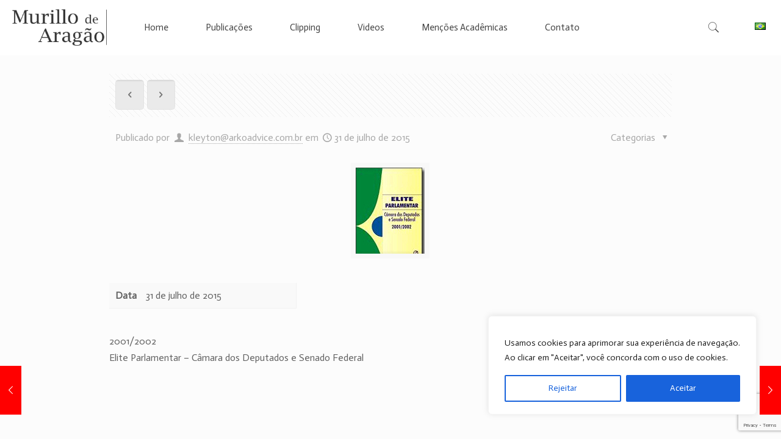

--- FILE ---
content_type: text/html; charset=utf-8
request_url: https://www.google.com/recaptcha/api2/anchor?ar=1&k=6LeV2s0UAAAAAL89m5iVuSfuUeaalcnXgqOCHbGF&co=aHR0cHM6Ly9tdXJpbGxvZGVhcmFnYW8uY29tLmJyOjQ0Mw..&hl=en&v=PoyoqOPhxBO7pBk68S4YbpHZ&size=invisible&anchor-ms=20000&execute-ms=30000&cb=42nu5iw3dxz1
body_size: 48802
content:
<!DOCTYPE HTML><html dir="ltr" lang="en"><head><meta http-equiv="Content-Type" content="text/html; charset=UTF-8">
<meta http-equiv="X-UA-Compatible" content="IE=edge">
<title>reCAPTCHA</title>
<style type="text/css">
/* cyrillic-ext */
@font-face {
  font-family: 'Roboto';
  font-style: normal;
  font-weight: 400;
  font-stretch: 100%;
  src: url(//fonts.gstatic.com/s/roboto/v48/KFO7CnqEu92Fr1ME7kSn66aGLdTylUAMa3GUBHMdazTgWw.woff2) format('woff2');
  unicode-range: U+0460-052F, U+1C80-1C8A, U+20B4, U+2DE0-2DFF, U+A640-A69F, U+FE2E-FE2F;
}
/* cyrillic */
@font-face {
  font-family: 'Roboto';
  font-style: normal;
  font-weight: 400;
  font-stretch: 100%;
  src: url(//fonts.gstatic.com/s/roboto/v48/KFO7CnqEu92Fr1ME7kSn66aGLdTylUAMa3iUBHMdazTgWw.woff2) format('woff2');
  unicode-range: U+0301, U+0400-045F, U+0490-0491, U+04B0-04B1, U+2116;
}
/* greek-ext */
@font-face {
  font-family: 'Roboto';
  font-style: normal;
  font-weight: 400;
  font-stretch: 100%;
  src: url(//fonts.gstatic.com/s/roboto/v48/KFO7CnqEu92Fr1ME7kSn66aGLdTylUAMa3CUBHMdazTgWw.woff2) format('woff2');
  unicode-range: U+1F00-1FFF;
}
/* greek */
@font-face {
  font-family: 'Roboto';
  font-style: normal;
  font-weight: 400;
  font-stretch: 100%;
  src: url(//fonts.gstatic.com/s/roboto/v48/KFO7CnqEu92Fr1ME7kSn66aGLdTylUAMa3-UBHMdazTgWw.woff2) format('woff2');
  unicode-range: U+0370-0377, U+037A-037F, U+0384-038A, U+038C, U+038E-03A1, U+03A3-03FF;
}
/* math */
@font-face {
  font-family: 'Roboto';
  font-style: normal;
  font-weight: 400;
  font-stretch: 100%;
  src: url(//fonts.gstatic.com/s/roboto/v48/KFO7CnqEu92Fr1ME7kSn66aGLdTylUAMawCUBHMdazTgWw.woff2) format('woff2');
  unicode-range: U+0302-0303, U+0305, U+0307-0308, U+0310, U+0312, U+0315, U+031A, U+0326-0327, U+032C, U+032F-0330, U+0332-0333, U+0338, U+033A, U+0346, U+034D, U+0391-03A1, U+03A3-03A9, U+03B1-03C9, U+03D1, U+03D5-03D6, U+03F0-03F1, U+03F4-03F5, U+2016-2017, U+2034-2038, U+203C, U+2040, U+2043, U+2047, U+2050, U+2057, U+205F, U+2070-2071, U+2074-208E, U+2090-209C, U+20D0-20DC, U+20E1, U+20E5-20EF, U+2100-2112, U+2114-2115, U+2117-2121, U+2123-214F, U+2190, U+2192, U+2194-21AE, U+21B0-21E5, U+21F1-21F2, U+21F4-2211, U+2213-2214, U+2216-22FF, U+2308-230B, U+2310, U+2319, U+231C-2321, U+2336-237A, U+237C, U+2395, U+239B-23B7, U+23D0, U+23DC-23E1, U+2474-2475, U+25AF, U+25B3, U+25B7, U+25BD, U+25C1, U+25CA, U+25CC, U+25FB, U+266D-266F, U+27C0-27FF, U+2900-2AFF, U+2B0E-2B11, U+2B30-2B4C, U+2BFE, U+3030, U+FF5B, U+FF5D, U+1D400-1D7FF, U+1EE00-1EEFF;
}
/* symbols */
@font-face {
  font-family: 'Roboto';
  font-style: normal;
  font-weight: 400;
  font-stretch: 100%;
  src: url(//fonts.gstatic.com/s/roboto/v48/KFO7CnqEu92Fr1ME7kSn66aGLdTylUAMaxKUBHMdazTgWw.woff2) format('woff2');
  unicode-range: U+0001-000C, U+000E-001F, U+007F-009F, U+20DD-20E0, U+20E2-20E4, U+2150-218F, U+2190, U+2192, U+2194-2199, U+21AF, U+21E6-21F0, U+21F3, U+2218-2219, U+2299, U+22C4-22C6, U+2300-243F, U+2440-244A, U+2460-24FF, U+25A0-27BF, U+2800-28FF, U+2921-2922, U+2981, U+29BF, U+29EB, U+2B00-2BFF, U+4DC0-4DFF, U+FFF9-FFFB, U+10140-1018E, U+10190-1019C, U+101A0, U+101D0-101FD, U+102E0-102FB, U+10E60-10E7E, U+1D2C0-1D2D3, U+1D2E0-1D37F, U+1F000-1F0FF, U+1F100-1F1AD, U+1F1E6-1F1FF, U+1F30D-1F30F, U+1F315, U+1F31C, U+1F31E, U+1F320-1F32C, U+1F336, U+1F378, U+1F37D, U+1F382, U+1F393-1F39F, U+1F3A7-1F3A8, U+1F3AC-1F3AF, U+1F3C2, U+1F3C4-1F3C6, U+1F3CA-1F3CE, U+1F3D4-1F3E0, U+1F3ED, U+1F3F1-1F3F3, U+1F3F5-1F3F7, U+1F408, U+1F415, U+1F41F, U+1F426, U+1F43F, U+1F441-1F442, U+1F444, U+1F446-1F449, U+1F44C-1F44E, U+1F453, U+1F46A, U+1F47D, U+1F4A3, U+1F4B0, U+1F4B3, U+1F4B9, U+1F4BB, U+1F4BF, U+1F4C8-1F4CB, U+1F4D6, U+1F4DA, U+1F4DF, U+1F4E3-1F4E6, U+1F4EA-1F4ED, U+1F4F7, U+1F4F9-1F4FB, U+1F4FD-1F4FE, U+1F503, U+1F507-1F50B, U+1F50D, U+1F512-1F513, U+1F53E-1F54A, U+1F54F-1F5FA, U+1F610, U+1F650-1F67F, U+1F687, U+1F68D, U+1F691, U+1F694, U+1F698, U+1F6AD, U+1F6B2, U+1F6B9-1F6BA, U+1F6BC, U+1F6C6-1F6CF, U+1F6D3-1F6D7, U+1F6E0-1F6EA, U+1F6F0-1F6F3, U+1F6F7-1F6FC, U+1F700-1F7FF, U+1F800-1F80B, U+1F810-1F847, U+1F850-1F859, U+1F860-1F887, U+1F890-1F8AD, U+1F8B0-1F8BB, U+1F8C0-1F8C1, U+1F900-1F90B, U+1F93B, U+1F946, U+1F984, U+1F996, U+1F9E9, U+1FA00-1FA6F, U+1FA70-1FA7C, U+1FA80-1FA89, U+1FA8F-1FAC6, U+1FACE-1FADC, U+1FADF-1FAE9, U+1FAF0-1FAF8, U+1FB00-1FBFF;
}
/* vietnamese */
@font-face {
  font-family: 'Roboto';
  font-style: normal;
  font-weight: 400;
  font-stretch: 100%;
  src: url(//fonts.gstatic.com/s/roboto/v48/KFO7CnqEu92Fr1ME7kSn66aGLdTylUAMa3OUBHMdazTgWw.woff2) format('woff2');
  unicode-range: U+0102-0103, U+0110-0111, U+0128-0129, U+0168-0169, U+01A0-01A1, U+01AF-01B0, U+0300-0301, U+0303-0304, U+0308-0309, U+0323, U+0329, U+1EA0-1EF9, U+20AB;
}
/* latin-ext */
@font-face {
  font-family: 'Roboto';
  font-style: normal;
  font-weight: 400;
  font-stretch: 100%;
  src: url(//fonts.gstatic.com/s/roboto/v48/KFO7CnqEu92Fr1ME7kSn66aGLdTylUAMa3KUBHMdazTgWw.woff2) format('woff2');
  unicode-range: U+0100-02BA, U+02BD-02C5, U+02C7-02CC, U+02CE-02D7, U+02DD-02FF, U+0304, U+0308, U+0329, U+1D00-1DBF, U+1E00-1E9F, U+1EF2-1EFF, U+2020, U+20A0-20AB, U+20AD-20C0, U+2113, U+2C60-2C7F, U+A720-A7FF;
}
/* latin */
@font-face {
  font-family: 'Roboto';
  font-style: normal;
  font-weight: 400;
  font-stretch: 100%;
  src: url(//fonts.gstatic.com/s/roboto/v48/KFO7CnqEu92Fr1ME7kSn66aGLdTylUAMa3yUBHMdazQ.woff2) format('woff2');
  unicode-range: U+0000-00FF, U+0131, U+0152-0153, U+02BB-02BC, U+02C6, U+02DA, U+02DC, U+0304, U+0308, U+0329, U+2000-206F, U+20AC, U+2122, U+2191, U+2193, U+2212, U+2215, U+FEFF, U+FFFD;
}
/* cyrillic-ext */
@font-face {
  font-family: 'Roboto';
  font-style: normal;
  font-weight: 500;
  font-stretch: 100%;
  src: url(//fonts.gstatic.com/s/roboto/v48/KFO7CnqEu92Fr1ME7kSn66aGLdTylUAMa3GUBHMdazTgWw.woff2) format('woff2');
  unicode-range: U+0460-052F, U+1C80-1C8A, U+20B4, U+2DE0-2DFF, U+A640-A69F, U+FE2E-FE2F;
}
/* cyrillic */
@font-face {
  font-family: 'Roboto';
  font-style: normal;
  font-weight: 500;
  font-stretch: 100%;
  src: url(//fonts.gstatic.com/s/roboto/v48/KFO7CnqEu92Fr1ME7kSn66aGLdTylUAMa3iUBHMdazTgWw.woff2) format('woff2');
  unicode-range: U+0301, U+0400-045F, U+0490-0491, U+04B0-04B1, U+2116;
}
/* greek-ext */
@font-face {
  font-family: 'Roboto';
  font-style: normal;
  font-weight: 500;
  font-stretch: 100%;
  src: url(//fonts.gstatic.com/s/roboto/v48/KFO7CnqEu92Fr1ME7kSn66aGLdTylUAMa3CUBHMdazTgWw.woff2) format('woff2');
  unicode-range: U+1F00-1FFF;
}
/* greek */
@font-face {
  font-family: 'Roboto';
  font-style: normal;
  font-weight: 500;
  font-stretch: 100%;
  src: url(//fonts.gstatic.com/s/roboto/v48/KFO7CnqEu92Fr1ME7kSn66aGLdTylUAMa3-UBHMdazTgWw.woff2) format('woff2');
  unicode-range: U+0370-0377, U+037A-037F, U+0384-038A, U+038C, U+038E-03A1, U+03A3-03FF;
}
/* math */
@font-face {
  font-family: 'Roboto';
  font-style: normal;
  font-weight: 500;
  font-stretch: 100%;
  src: url(//fonts.gstatic.com/s/roboto/v48/KFO7CnqEu92Fr1ME7kSn66aGLdTylUAMawCUBHMdazTgWw.woff2) format('woff2');
  unicode-range: U+0302-0303, U+0305, U+0307-0308, U+0310, U+0312, U+0315, U+031A, U+0326-0327, U+032C, U+032F-0330, U+0332-0333, U+0338, U+033A, U+0346, U+034D, U+0391-03A1, U+03A3-03A9, U+03B1-03C9, U+03D1, U+03D5-03D6, U+03F0-03F1, U+03F4-03F5, U+2016-2017, U+2034-2038, U+203C, U+2040, U+2043, U+2047, U+2050, U+2057, U+205F, U+2070-2071, U+2074-208E, U+2090-209C, U+20D0-20DC, U+20E1, U+20E5-20EF, U+2100-2112, U+2114-2115, U+2117-2121, U+2123-214F, U+2190, U+2192, U+2194-21AE, U+21B0-21E5, U+21F1-21F2, U+21F4-2211, U+2213-2214, U+2216-22FF, U+2308-230B, U+2310, U+2319, U+231C-2321, U+2336-237A, U+237C, U+2395, U+239B-23B7, U+23D0, U+23DC-23E1, U+2474-2475, U+25AF, U+25B3, U+25B7, U+25BD, U+25C1, U+25CA, U+25CC, U+25FB, U+266D-266F, U+27C0-27FF, U+2900-2AFF, U+2B0E-2B11, U+2B30-2B4C, U+2BFE, U+3030, U+FF5B, U+FF5D, U+1D400-1D7FF, U+1EE00-1EEFF;
}
/* symbols */
@font-face {
  font-family: 'Roboto';
  font-style: normal;
  font-weight: 500;
  font-stretch: 100%;
  src: url(//fonts.gstatic.com/s/roboto/v48/KFO7CnqEu92Fr1ME7kSn66aGLdTylUAMaxKUBHMdazTgWw.woff2) format('woff2');
  unicode-range: U+0001-000C, U+000E-001F, U+007F-009F, U+20DD-20E0, U+20E2-20E4, U+2150-218F, U+2190, U+2192, U+2194-2199, U+21AF, U+21E6-21F0, U+21F3, U+2218-2219, U+2299, U+22C4-22C6, U+2300-243F, U+2440-244A, U+2460-24FF, U+25A0-27BF, U+2800-28FF, U+2921-2922, U+2981, U+29BF, U+29EB, U+2B00-2BFF, U+4DC0-4DFF, U+FFF9-FFFB, U+10140-1018E, U+10190-1019C, U+101A0, U+101D0-101FD, U+102E0-102FB, U+10E60-10E7E, U+1D2C0-1D2D3, U+1D2E0-1D37F, U+1F000-1F0FF, U+1F100-1F1AD, U+1F1E6-1F1FF, U+1F30D-1F30F, U+1F315, U+1F31C, U+1F31E, U+1F320-1F32C, U+1F336, U+1F378, U+1F37D, U+1F382, U+1F393-1F39F, U+1F3A7-1F3A8, U+1F3AC-1F3AF, U+1F3C2, U+1F3C4-1F3C6, U+1F3CA-1F3CE, U+1F3D4-1F3E0, U+1F3ED, U+1F3F1-1F3F3, U+1F3F5-1F3F7, U+1F408, U+1F415, U+1F41F, U+1F426, U+1F43F, U+1F441-1F442, U+1F444, U+1F446-1F449, U+1F44C-1F44E, U+1F453, U+1F46A, U+1F47D, U+1F4A3, U+1F4B0, U+1F4B3, U+1F4B9, U+1F4BB, U+1F4BF, U+1F4C8-1F4CB, U+1F4D6, U+1F4DA, U+1F4DF, U+1F4E3-1F4E6, U+1F4EA-1F4ED, U+1F4F7, U+1F4F9-1F4FB, U+1F4FD-1F4FE, U+1F503, U+1F507-1F50B, U+1F50D, U+1F512-1F513, U+1F53E-1F54A, U+1F54F-1F5FA, U+1F610, U+1F650-1F67F, U+1F687, U+1F68D, U+1F691, U+1F694, U+1F698, U+1F6AD, U+1F6B2, U+1F6B9-1F6BA, U+1F6BC, U+1F6C6-1F6CF, U+1F6D3-1F6D7, U+1F6E0-1F6EA, U+1F6F0-1F6F3, U+1F6F7-1F6FC, U+1F700-1F7FF, U+1F800-1F80B, U+1F810-1F847, U+1F850-1F859, U+1F860-1F887, U+1F890-1F8AD, U+1F8B0-1F8BB, U+1F8C0-1F8C1, U+1F900-1F90B, U+1F93B, U+1F946, U+1F984, U+1F996, U+1F9E9, U+1FA00-1FA6F, U+1FA70-1FA7C, U+1FA80-1FA89, U+1FA8F-1FAC6, U+1FACE-1FADC, U+1FADF-1FAE9, U+1FAF0-1FAF8, U+1FB00-1FBFF;
}
/* vietnamese */
@font-face {
  font-family: 'Roboto';
  font-style: normal;
  font-weight: 500;
  font-stretch: 100%;
  src: url(//fonts.gstatic.com/s/roboto/v48/KFO7CnqEu92Fr1ME7kSn66aGLdTylUAMa3OUBHMdazTgWw.woff2) format('woff2');
  unicode-range: U+0102-0103, U+0110-0111, U+0128-0129, U+0168-0169, U+01A0-01A1, U+01AF-01B0, U+0300-0301, U+0303-0304, U+0308-0309, U+0323, U+0329, U+1EA0-1EF9, U+20AB;
}
/* latin-ext */
@font-face {
  font-family: 'Roboto';
  font-style: normal;
  font-weight: 500;
  font-stretch: 100%;
  src: url(//fonts.gstatic.com/s/roboto/v48/KFO7CnqEu92Fr1ME7kSn66aGLdTylUAMa3KUBHMdazTgWw.woff2) format('woff2');
  unicode-range: U+0100-02BA, U+02BD-02C5, U+02C7-02CC, U+02CE-02D7, U+02DD-02FF, U+0304, U+0308, U+0329, U+1D00-1DBF, U+1E00-1E9F, U+1EF2-1EFF, U+2020, U+20A0-20AB, U+20AD-20C0, U+2113, U+2C60-2C7F, U+A720-A7FF;
}
/* latin */
@font-face {
  font-family: 'Roboto';
  font-style: normal;
  font-weight: 500;
  font-stretch: 100%;
  src: url(//fonts.gstatic.com/s/roboto/v48/KFO7CnqEu92Fr1ME7kSn66aGLdTylUAMa3yUBHMdazQ.woff2) format('woff2');
  unicode-range: U+0000-00FF, U+0131, U+0152-0153, U+02BB-02BC, U+02C6, U+02DA, U+02DC, U+0304, U+0308, U+0329, U+2000-206F, U+20AC, U+2122, U+2191, U+2193, U+2212, U+2215, U+FEFF, U+FFFD;
}
/* cyrillic-ext */
@font-face {
  font-family: 'Roboto';
  font-style: normal;
  font-weight: 900;
  font-stretch: 100%;
  src: url(//fonts.gstatic.com/s/roboto/v48/KFO7CnqEu92Fr1ME7kSn66aGLdTylUAMa3GUBHMdazTgWw.woff2) format('woff2');
  unicode-range: U+0460-052F, U+1C80-1C8A, U+20B4, U+2DE0-2DFF, U+A640-A69F, U+FE2E-FE2F;
}
/* cyrillic */
@font-face {
  font-family: 'Roboto';
  font-style: normal;
  font-weight: 900;
  font-stretch: 100%;
  src: url(//fonts.gstatic.com/s/roboto/v48/KFO7CnqEu92Fr1ME7kSn66aGLdTylUAMa3iUBHMdazTgWw.woff2) format('woff2');
  unicode-range: U+0301, U+0400-045F, U+0490-0491, U+04B0-04B1, U+2116;
}
/* greek-ext */
@font-face {
  font-family: 'Roboto';
  font-style: normal;
  font-weight: 900;
  font-stretch: 100%;
  src: url(//fonts.gstatic.com/s/roboto/v48/KFO7CnqEu92Fr1ME7kSn66aGLdTylUAMa3CUBHMdazTgWw.woff2) format('woff2');
  unicode-range: U+1F00-1FFF;
}
/* greek */
@font-face {
  font-family: 'Roboto';
  font-style: normal;
  font-weight: 900;
  font-stretch: 100%;
  src: url(//fonts.gstatic.com/s/roboto/v48/KFO7CnqEu92Fr1ME7kSn66aGLdTylUAMa3-UBHMdazTgWw.woff2) format('woff2');
  unicode-range: U+0370-0377, U+037A-037F, U+0384-038A, U+038C, U+038E-03A1, U+03A3-03FF;
}
/* math */
@font-face {
  font-family: 'Roboto';
  font-style: normal;
  font-weight: 900;
  font-stretch: 100%;
  src: url(//fonts.gstatic.com/s/roboto/v48/KFO7CnqEu92Fr1ME7kSn66aGLdTylUAMawCUBHMdazTgWw.woff2) format('woff2');
  unicode-range: U+0302-0303, U+0305, U+0307-0308, U+0310, U+0312, U+0315, U+031A, U+0326-0327, U+032C, U+032F-0330, U+0332-0333, U+0338, U+033A, U+0346, U+034D, U+0391-03A1, U+03A3-03A9, U+03B1-03C9, U+03D1, U+03D5-03D6, U+03F0-03F1, U+03F4-03F5, U+2016-2017, U+2034-2038, U+203C, U+2040, U+2043, U+2047, U+2050, U+2057, U+205F, U+2070-2071, U+2074-208E, U+2090-209C, U+20D0-20DC, U+20E1, U+20E5-20EF, U+2100-2112, U+2114-2115, U+2117-2121, U+2123-214F, U+2190, U+2192, U+2194-21AE, U+21B0-21E5, U+21F1-21F2, U+21F4-2211, U+2213-2214, U+2216-22FF, U+2308-230B, U+2310, U+2319, U+231C-2321, U+2336-237A, U+237C, U+2395, U+239B-23B7, U+23D0, U+23DC-23E1, U+2474-2475, U+25AF, U+25B3, U+25B7, U+25BD, U+25C1, U+25CA, U+25CC, U+25FB, U+266D-266F, U+27C0-27FF, U+2900-2AFF, U+2B0E-2B11, U+2B30-2B4C, U+2BFE, U+3030, U+FF5B, U+FF5D, U+1D400-1D7FF, U+1EE00-1EEFF;
}
/* symbols */
@font-face {
  font-family: 'Roboto';
  font-style: normal;
  font-weight: 900;
  font-stretch: 100%;
  src: url(//fonts.gstatic.com/s/roboto/v48/KFO7CnqEu92Fr1ME7kSn66aGLdTylUAMaxKUBHMdazTgWw.woff2) format('woff2');
  unicode-range: U+0001-000C, U+000E-001F, U+007F-009F, U+20DD-20E0, U+20E2-20E4, U+2150-218F, U+2190, U+2192, U+2194-2199, U+21AF, U+21E6-21F0, U+21F3, U+2218-2219, U+2299, U+22C4-22C6, U+2300-243F, U+2440-244A, U+2460-24FF, U+25A0-27BF, U+2800-28FF, U+2921-2922, U+2981, U+29BF, U+29EB, U+2B00-2BFF, U+4DC0-4DFF, U+FFF9-FFFB, U+10140-1018E, U+10190-1019C, U+101A0, U+101D0-101FD, U+102E0-102FB, U+10E60-10E7E, U+1D2C0-1D2D3, U+1D2E0-1D37F, U+1F000-1F0FF, U+1F100-1F1AD, U+1F1E6-1F1FF, U+1F30D-1F30F, U+1F315, U+1F31C, U+1F31E, U+1F320-1F32C, U+1F336, U+1F378, U+1F37D, U+1F382, U+1F393-1F39F, U+1F3A7-1F3A8, U+1F3AC-1F3AF, U+1F3C2, U+1F3C4-1F3C6, U+1F3CA-1F3CE, U+1F3D4-1F3E0, U+1F3ED, U+1F3F1-1F3F3, U+1F3F5-1F3F7, U+1F408, U+1F415, U+1F41F, U+1F426, U+1F43F, U+1F441-1F442, U+1F444, U+1F446-1F449, U+1F44C-1F44E, U+1F453, U+1F46A, U+1F47D, U+1F4A3, U+1F4B0, U+1F4B3, U+1F4B9, U+1F4BB, U+1F4BF, U+1F4C8-1F4CB, U+1F4D6, U+1F4DA, U+1F4DF, U+1F4E3-1F4E6, U+1F4EA-1F4ED, U+1F4F7, U+1F4F9-1F4FB, U+1F4FD-1F4FE, U+1F503, U+1F507-1F50B, U+1F50D, U+1F512-1F513, U+1F53E-1F54A, U+1F54F-1F5FA, U+1F610, U+1F650-1F67F, U+1F687, U+1F68D, U+1F691, U+1F694, U+1F698, U+1F6AD, U+1F6B2, U+1F6B9-1F6BA, U+1F6BC, U+1F6C6-1F6CF, U+1F6D3-1F6D7, U+1F6E0-1F6EA, U+1F6F0-1F6F3, U+1F6F7-1F6FC, U+1F700-1F7FF, U+1F800-1F80B, U+1F810-1F847, U+1F850-1F859, U+1F860-1F887, U+1F890-1F8AD, U+1F8B0-1F8BB, U+1F8C0-1F8C1, U+1F900-1F90B, U+1F93B, U+1F946, U+1F984, U+1F996, U+1F9E9, U+1FA00-1FA6F, U+1FA70-1FA7C, U+1FA80-1FA89, U+1FA8F-1FAC6, U+1FACE-1FADC, U+1FADF-1FAE9, U+1FAF0-1FAF8, U+1FB00-1FBFF;
}
/* vietnamese */
@font-face {
  font-family: 'Roboto';
  font-style: normal;
  font-weight: 900;
  font-stretch: 100%;
  src: url(//fonts.gstatic.com/s/roboto/v48/KFO7CnqEu92Fr1ME7kSn66aGLdTylUAMa3OUBHMdazTgWw.woff2) format('woff2');
  unicode-range: U+0102-0103, U+0110-0111, U+0128-0129, U+0168-0169, U+01A0-01A1, U+01AF-01B0, U+0300-0301, U+0303-0304, U+0308-0309, U+0323, U+0329, U+1EA0-1EF9, U+20AB;
}
/* latin-ext */
@font-face {
  font-family: 'Roboto';
  font-style: normal;
  font-weight: 900;
  font-stretch: 100%;
  src: url(//fonts.gstatic.com/s/roboto/v48/KFO7CnqEu92Fr1ME7kSn66aGLdTylUAMa3KUBHMdazTgWw.woff2) format('woff2');
  unicode-range: U+0100-02BA, U+02BD-02C5, U+02C7-02CC, U+02CE-02D7, U+02DD-02FF, U+0304, U+0308, U+0329, U+1D00-1DBF, U+1E00-1E9F, U+1EF2-1EFF, U+2020, U+20A0-20AB, U+20AD-20C0, U+2113, U+2C60-2C7F, U+A720-A7FF;
}
/* latin */
@font-face {
  font-family: 'Roboto';
  font-style: normal;
  font-weight: 900;
  font-stretch: 100%;
  src: url(//fonts.gstatic.com/s/roboto/v48/KFO7CnqEu92Fr1ME7kSn66aGLdTylUAMa3yUBHMdazQ.woff2) format('woff2');
  unicode-range: U+0000-00FF, U+0131, U+0152-0153, U+02BB-02BC, U+02C6, U+02DA, U+02DC, U+0304, U+0308, U+0329, U+2000-206F, U+20AC, U+2122, U+2191, U+2193, U+2212, U+2215, U+FEFF, U+FFFD;
}

</style>
<link rel="stylesheet" type="text/css" href="https://www.gstatic.com/recaptcha/releases/PoyoqOPhxBO7pBk68S4YbpHZ/styles__ltr.css">
<script nonce="9hI2hLp77xh_kD6I9kvOYQ" type="text/javascript">window['__recaptcha_api'] = 'https://www.google.com/recaptcha/api2/';</script>
<script type="text/javascript" src="https://www.gstatic.com/recaptcha/releases/PoyoqOPhxBO7pBk68S4YbpHZ/recaptcha__en.js" nonce="9hI2hLp77xh_kD6I9kvOYQ">
      
    </script></head>
<body><div id="rc-anchor-alert" class="rc-anchor-alert"></div>
<input type="hidden" id="recaptcha-token" value="[base64]">
<script type="text/javascript" nonce="9hI2hLp77xh_kD6I9kvOYQ">
      recaptcha.anchor.Main.init("[\x22ainput\x22,[\x22bgdata\x22,\x22\x22,\[base64]/[base64]/[base64]/[base64]/[base64]/[base64]/[base64]/[base64]/[base64]/[base64]\\u003d\x22,\[base64]\\u003d\\u003d\x22,\x22azhudUHDsi/DjkvCucK9wrHCl0HDp8OdTsKxZ8O9EhwbwrohDk8LwqsCwq3Cg8OywohtR2fDucO5wpvCo2/Dt8Olwqt1eMOwwqNuGcOMRRXCuQV/wodlRk/DqD7CmQ7CmsOtP8K/IW7DrMOawojDjkZ7w7zCjcOWwr/CqMOnV8KJHUldLMKPw7hoOjbCpVXCmkzDrcOpA10mwpl3agFpZcKMwpXCvsOIa1DCnyctWCwNKn/DlVoyLDbDvGzDqBpyNl/Cu8OnwqLDqsKIwrnCoXUYw6TCtcKEwpcKHcOqV8KMw4oFw4Rew5vDtsOFwphyH1NgUcKLWisow755wqdDfil2QQ7CukjCj8KXwrJcAi8fwrnCgMOYw4oNw5DCh8OMwoYwWsOGfmrDlgQNQHLDiHrDrMO/wq03woJMKQ17wofCnil1R1lgWMORw4jDqDrDkMOAC8O7FRZWQ2DCiH7CrsOyw7DCiBnClcK/McKUw6cmw4XDpMOIw7xhP8OnFcOcw5DCrCVnNwfDjCzCim/DkcKyQsOvISIdw4B5B0DCtcKPAMKkw7clwp4Mw6kUwoDDv8KXwp7DmWcPOXnDjcOww6DDl8OBwrvDpAxYwo5Zw6PDoWbCjcOsVcKhwpPDocK6QMOga2ktB8ORwqjDjgPDgMOpWMKCw6dpwpcbwp/[base64]/wqV/[base64]/DtMKZJMOMFlFbwp/DqBnCjMOtw7Fjw4wLXsOhw7Rgw7JqwrrDtcOUwr8qHl5zw6nDg8KNRMKLcj/Cti9Ewp7Ck8K0w6AhDB55w6jDjMOufR92wrHDqsKad8Oow6rDqkVkdX3Cl8ONf8KJw6fDpCjCrMORwqLCmcO/fEJxUcKmwo8mwonCiMKywq/CnibDjsKlwoohasOQwohSAMKXwqxkMcKhP8KDw4ZxOcKLJ8ONwrbDuWUxw4xAwp0hwqU5BMOyw6hZw74Uw6BXwqfCvcO7wqNGG1HDr8KPw4oCSMK2w4g9wrQ9w7vClUvDnEpZwrfDoMOUw4Zhw7M3A8K0GsKTw4XCjiLDmnTDhnPDrMKYesOZR8KrA8KmCMOSw51tw5/CjcK7w6vCmsOYw4PDhsOwCCsdw5BPR8KhKx/DoMKeW0zDtXg1fcKCFsOYZ8K/w6tmw6ozw6hmw6dlR1UrSDXCiWMLwofDi8KMRALDrR3DtMOYwppMworDm0rDgsOlP8KzED4xJ8OhRcKbA2DDrW/DnkdyVcKrw5TDrcKkworDoh7DsMOew77DnRjDs1JQw5ttw4ohwpVcw4bDvcKKw6PDvcOywr4hbRYoDlDCmsOCwqoYT8OVClM/w4wNw4/DosKBwqU0w653wqTCo8Ouw5rCr8O/w6wfP1PCthXCmzUOw7o9w75swpXDjm0PwrM/[base64]/Dg8KyOwrChQ7DvGghSsKcw459w5/DpB/[base64]/[base64]/[base64]/w7lAPcOpDMO3YsKvwroxBcOADMKCEMO9w4TCrMKpXDMuJTtvAg1iwrVEwo7Dn8KIR8KKSVrDisKachoac8O3P8O4w6PCgsKxbjhcw6/Coz/[base64]/DssOSJw8/[base64]/CkjjDjmRCNnwqP8KZLcOzwpTDlzfCsjDDncOWc2F/RsKLbHI3w5g4BHEFwqhmwrnCp8K3w4PDg8O3ay1Ww6vChsOWw71HWcO6IDbDmcKkw7MJwrV8EjHDrMKlfWdQdzfDpn7DhjM0w7lQwp8+BMKPwoQhc8Oaw7IxccOAw4IxJFs9Cg1nw5HCkTAIa1LCsWEsJsKmVGsCJUBPWR5/HsOHw4PCvcOAw4VUw71AT8KTPMKSwoNzwrvDrcOIGy4MMgvDrcOEw5xURcOBwpfCp04Vw6rDlRnCrsKHFcKQw75KG0M5CiZewotkSRHDj8KvC8OqJsKsVsO3woHDhcOLXm5/LAbCiMO0R1HChF/Dj1MBw7xgW8KOwpcCwpnCvkxZwqLDgsKcwqZJY8KtwofCnQzDgcKtw6dIJysMwpzCgMOnwr/[base64]/DtAPCrsKSw7I1dBYzw4VMKMKpQsOJwpN/[base64]/Dm8K/SlnDuMO8AsOqwoEDw7oCTDfCs8KOw7nClMKXw6DDmsOMw4fCtsO8w5jCtsOmRsKVbSPDqErCm8OPYcOIwqMccQtvETfDlD4+aE/[base64]/[base64]/[base64]/Cuwdgw6VzM1XDuMKJR8KTFx9kfsKkOld/wpQPw5jCmsO9bRzCtHRaw77Dt8OMwqY1wrLDk8OJwqzDh0bDuwEYwoHCicODwq8/LEx+w71Gw7wYw7zCkHtfcQTCnCPDljZVBwIwD8OVS34/wpZqax5YQiLDmEIrwo/Dm8K6w4EvRD/DolNgwo01w5zClw1YR8K4RR99wrlUFMOvwpY4w7PClB8Pw7PDn8KAGiDDqEHDkklswoIXV8KHwoA/wqvCpcK3w6zCmSdhT8K8ScK0Gy/CnRHDksKpwqYhacOuw611acOcw50Uw71KfsOMWE3DgEDCicKhPgsMw5cyPBfCmwBhwoHCncORc8OKQ8OqKMKXw4/ClMKTw4FVw51qXgPDgUdBTWR/w4BhTMKrwo4IwrTDlxwXOMKMICZBe8OEwozDrXwUwpJNClTDpynClSLDtWnDsMK/[base64]/Cl8KwBMKHw77DjBg/KMKOw7hAG2opwrrDhTfDnw8CFmrDmhPCmmZZLcOJLw84wrU/wqxJwqDCo0nCiQrDkcOIPlZraMOqfEvDr3UUNVMrwqTDt8OsMSRnVMKmWcKIw5wiw6PCpMObw7xvLSsVJ3FwF8OBMcK9XcKZFBHDjELDj3LCrFZDBTF+wrJ/BVnDqUMKcMORwqkRNMK/w4pIwoVPw5nCjcKyw6bDhSLDrHzCvy0ow79xwrrDuMK0w5TCuiAUwqLDskjCnsKHw7EkwrLCtUrDqQNKaEwyBQ/Cn8KFwr5QwqvDtg/DocOOwqYrw4rDvMK/EMK1DsO/MxTCjggiw4XCi8OTwoHDgcOrPsKzeyk/wrogK2LDucKwwpRyw77DmGzDmELCp8OsU8Ouw7EAw6JWd2jCjknDmk1rKxvDtl3DsMKHBRbDglo4w6bCjsOPwr7Ctlhhw7pTMGfCuQdhw6DDjMOPWcOWYB4wAhvCqS/CqsOBwovDpMOwwo/DmMOawpRmw4XClMOhejQ5wpRTwpnCiWrDgsOAw6IhXcORw4prA8Kaw4YLw6g1PgLDq8KyKsK3TsONwrbCqMOxwrdTIUwsw5HCvThPYCfCtcOtakwyw4/DscKWwpQ3c8K3Gm1PPMKmIMO3w7rCl8K1JcKbworDn8KzbcKWYsOtQQ94w6QLQAceXsOXEFtoVQnCksKmw5wkeXUlE8Kcw67CuQU5cDZGD8Kaw4/Co8Obw7TDgcKIL8Kmw63CmcKVTVrDmMOfw6TDhcK7wo9Pe8OVwpTCm2TDgB3ClMOWw5nCjnPDj1QBAUg4w4Q2CcOQCMKow40Ow6YYwpnCisORw6Bpw43DkEEJw5pFR8KyDx/Djwx2w41wwoR/QTLDnCoVw7NNSMOJwqM/OMOnw70Rw6FdQMK4f0lHF8KbS8O7YWAQwrN0OF7CgMOaUMKQwrjCpSTDjEvCt8Oow6zDjmdoSsOGw4PCqcONcsKUwpB8woLDr8Oud8KWbsO9w4fDucOVOmAxwqZ3JcKGF8Oew6/DmsKxNh52bMKkYsOxw4EmwonDuMKsKMKdKcK9FlbDgMKtwpdUbcK2PjR8IMOJw6ZKwqA5d8O+JMOiwoZBw7Ibw5nDnMKsYinDjsOLwrwQMyPDp8OBF8O2R3rChW/CtsOZQX5gAsKLEMKyOCk2WsOZDcKIe8KJMcO8JTEdLmkEaMO2KQ4wThjDtRVOw58CCg9dfcKuZm/CvQgBwqFIwqMAKHVpw5nCgcKuY11PwpdXw7Bkw43DoxrDrX7DnsK5U1/Ct2bCj8O8BsOmw64bcMK3KUbDmsOaw7HDukfCsF3DjWZUwoLCnkLCucOzYMKIYRNLQivCvMKTw75Ew5FDw5Vuw7zDp8KnVMKOV8KCw61SLxEad8OnUn8mwpRYFWxaw5oMwqhVFgEkNl1iwrDDtj7CnXjDjsOrwokVwpvCtx3DuMOjbz/DkRBVwprCin9rbR3DlghtwrnDjgAlwpXCv8Ksw4DDgx3DvDnDmioCfzwnworCiWNNw53ChMObwofCq1QgwqMXSibCgyBawqLDmsO1MgHCr8Orfi/ChhbCvsOYw7rCvcKyworDhMOfbkLCrcKCBSkGDsKZwqTDmRkObTAVZcKlEcK4KF3Crn7CnsOzbCfCl8KPF8KlcMKAwrw/WsKgOcKeDmBoSMOwwq53FUzDoMO/UcO3LMO6U2HCh8OYw4XCnMOdM3vDoxtNw5Ahw6LDnMKDw41nwptOw4XCp8Orwr1vw4p5w4wbw4DCrsKqwrTDhQTCrMODATbCvWjChBrCuXnDlMOjS8OUJcOzwpfCrMKWOUjCpsO2w6dmaEfCvcKkf8KVGcKAOMOcPxPCqATDli/[base64]/wrjDghHCrcKdRsKJWmzDlcOiJWZ2wpXDmsKUa2PCsSo4wqPDsVZ8LXEmL0Now6ZafDFlw7TCnQoQTGLDngrCv8O/wqQzw6/Dj8OoKsOhwpUNwqXCjht1w5DCmkTCjxZ1w6xOw6JlRsKOU8OSXMKzwpVXw5zCuQVlwozDqRJvw7syw49pPMOSwoYvbsKEM8OBwodHD8KiMjfCsDrDl8OZw4szP8KgwqDDjUHCpcKZKMODZcKKwqwlUA1bwolEwojCgcOewop0w5Z8GnkiHk/[base64]/w57CuMOjGlPClcKww6ZiwpN9w5DDvcKNMgEYOMOtCcO0I23Dj1rDj8KYw7pZwodHwpbDnEECQijDs8O1wpnCpcKmwr7Cq3k5MB5dw6kDw5PDoFo1MCDDs1PDocKBw6HDmC/Dg8OjNzDDj8KBYx/DocOBw6U/fMOpw5zClGfDlcOfHMOTcsObw4PCkkHCvcKBaMOrw57Drg1fw7JdUMOKwrXDhhkSw5gHwrfCpXXDrSYow7nChnXDhDEsF8KIFCnCuFNbY8KaDVszGcKmMMK5TC/CqSLDk8O7ZWlCw7t8wrAdPsKww5/Dt8KbTE/DlcO2w44pw5kQwqpwcy/CrcOfwoAXwqrDqCTCrGPCv8OqY8K1Ti1HTDNOw4nDjTkZw7jDmMKBwqzDkjx7CUjCtsO5BMKrwoFARDoxTcK7B8OOADtEY3zDusO1QVBhw4howqkgPMKNw6/DnMOZO8OOw4M0ZMOMwojCiUTDnk1SP2oLMsOqw5s9w6RbX1Uow5HDrWfCqsOYHcKaaQDCkcK7w4g5w4gUYcO/LnbClU/CssOZwpZkRMK7YkALw4PDssOvw5tZw6nCsMKNf8OWOBB8wrFrH1Ncwq1zwqPCtTPDki3DgsKxwqbDp8KqcTPDmsKva1hIwqLChmALwr4VQSNow6TDtcOlw4jDncKeUsKEwq7CrcOZRMOnecKzQMO7wrV/bsK+AsOMKsOgIDvCgFvCjGvCjcOVPRvDuMKJdUzDhsOoFMKMT8KVIsO+wrrDpDrDosOKwqsnEMOkVsOkH1guVcO9w4PCmMKew7hIwoPDlinCu8OUPjLDrMKLd0Z5wpvDh8KAwocZwpTChSjDnMORw7lkwrbCs8K5N8K0w5AlYXkIDy/DtsKrGsKuwobCvXDDoMKZwq7CosKfwpDDoDY4AgXClgTCmn8EQChhwqshfMKTCBN2w73CuTDDjA7DmMOlHsK8w6E2T8O6w5DCuEDDkxdEw5TCj8KgKXcvw4/DsElHJMKIV2rCmMOZAMOOwphawoY2wptdw6LDrj7Dk8KdwrV9w7PCtsKWw44QWTnCnADCgcOMw5FHw5HCmHjCvMO9wo7Dpn9LYsOPwq8mwqpJw4BuWgDDsGlILjPDr8KCw7jCrUV7w7sKw5Qkw7bDo8KiRMOKD1vDvMKpwq/Du8OpeMKbYSTDlTBNZ8K2DndIw5jDjUHDpcOdwqB/CR4dw4EIw6nCp8Onwr/DksKfw5spJMOYw4hFwpbDisO3E8Kiwo88S1rCpAHCs8Opw7zDsi8KwpF2WcOVwojDicKoXcOhw7V2w5PCpVQoHR8MOHY4GkXDpcOdwq5iCU3CpMOobV/CsGMSw7DDhcKAwp3DgMKhRgNnLwxxAmgWdgjCvsOcIxMEwqXDnU/[base64]/[base64]/Ck8KlGxIAGcOKbnDChsO7ZMKIwoPCuwNQwpjCoFwhA8OBHsO+TXs+wrzDmR58w7IIOj0eFSknOMKCMUQXw5Axw6fCsCsGeBXDtxLCjcK/X3Q0w4BZwoZXHcOJB21Sw57Dm8Kaw48uw7fChH/[base64]/DlGTChcOsRjHCjcOlw7TDgcOQwpnCnivCmsK2wp/ColUAGUE6SjtkOcKsNWkoSQZzCCjCuhXDrldww63DiTJnHMKjw4JCwqXCgy3CnhbDicKjw6p9FUJzesKJdzDCuMO/OhDDk8O3w5lhwrAKJsKrw7FEUcKsNChCH8OQwqHDkWxEw6XCuwbCv27CsWzDhMOkwox+w7bDrC7DiBFpw5IIwrnDosOmwokOY1TDisKMWDVpVXRMwqp3BnvCo8OpbsKiBW1sw5JgwqNGY8KSV8O/w5nDicKkw4fDhCJmc8KJGXTCuElTHSEHwohoY04VXcK+GEtgf3Ngf0NYZCA9GsKoPiVmw7DDqEzDmsOkw6kkw5/CogbDl31sJ8Kgw7TCsXk2PsKWC2/[base64]/B8O2FD13BcODw6jCqDodwrHDpANqwpNXw4zDqxpNbsKGHMKifcOJQ8OJw5hYEsO+NHLCrMOUF8Ogw5FYQB7DpsOjw5jDih/Dg05Qall6NVsOwrfCvBzDsxfCqcKgCVfCsw/DqW3DnjbCsMKEwqYVw7EwWn0rwqnCs2o2w7rDi8OYwr/DlUd0w5vDtm8oW1tQwr1tZMKqw7fCgDDDnFbDssOSw6gMwqI3W8O5w4/CnQ4Sw5pyClgowpNjKyxiUAVYwqhqFsK8P8KDIGkvA8KmMxvDr3LChg7CicOswrvCsMO8wpQ/wpJtd8Obb8KvFSYhw4dKwodwcgnDgsO5MgdmwpHDlDrCtSnClR/CsxjDpcOcw7BgwrVYw69hdRHCik3DrwzDl8OUXB4fTcOUUTk/[base64]/DvUIfesOZwrpkwrF/w7fCoX1DCcOzwpAzFcO0wptYU1F6wq7DvsK+CcOIw5HCjMKnesKWOB/Dv8Ogwrh0w57DosO9wqjDm8KBZcO0UR4Fw7lKfsORVsKKZTlfw4QMKT7CqEI+HX0dw7fCs8KNwpImwrzDuMOHej/DtznChMK2BsOqw73ChXXDlcOEE8OMAcOYbFpBw41xacKrF8OxEcKzw7/DpS7DusKYw4k3OsOXNVrCoEFVwp5NV8OmNy5kZMOMwqJ4XFjCrE3DlX/[base64]/Du8KpwrvDi8KefMO8w4jCtSY6wrfCvsK/bsKhwrxZwq/[base64]/CqCnDoWR/w41pw67CvsO1w5FhTMKRT8ObwrrCvMKwfMKDw77CoALCrRvCgxPChwpRw5RCPcKqw4JhZ3sBwpfDiGhDcz7DqS7CjcOzSWhxw7XCgh/[base64]/DjVlewrDCu8Kvw4AmwrTCtsKnEcKiwq/Ct8KGwrMwVsKsw4bDiTbDs2rDkSXDtjPDvsODV8K4w4DDrMOSwqLDpsO9w4XDqS3ChcO1JsOcK0DDjsOwBcKMw5kdOE9LAsOtXMKiUSsKKmbDrMOJw5DCu8OSwpt1w4oqEQLDo1PDuGbDtcO1worDvVIEw75oZQo1w6DDpyLDsSN4IHfDtThVw5TDnCfCocK4wqrDnG/ChsOow784w5B1wr1VwoXCjsO5wpLCoBVRPjt2UjkawrXDkMObwpHDl8KDw4vDhh3ClTkKMQVvMsOPPCbCnnE4w4vCosOaIMOvwpQDLMKPwpnCmcKvwqYdw5TDu8Kww6fDqsKyasKJZCjCuMKTw5PCiy7DojPDkcKDwrLDoRpcwqgtw4VEwr/DksK5bgVKHwLDo8K9EwjClMKrw4XDvGZvw4vDnQPCksK9w7LCvFzDvRY8BFEKwo/DqwXCh1VFccO1wqM8XRjDvwsHasKMw4PDtGVCwoHClcO2dSbDl0LDlMKLQcOSUGfDpMOpPTBQAmlean4Ow5XCjAfCgzFFw7/CojDDnVl8HsKXwrXDmkfDvl8Dw6jDhcOBPBDCmcO3fsOHf1I5bmrCvi9Bwq8gwqHDmw/DlxYtwpnDnMKSfMOEHcKsw7fDpsKfw613QMOrJsK2BmLCtVvDnQcUV3nCiMK0w54/[base64]/[base64]/Du8KEw7/DhsOKIhvDsMONw4fDvDbCpMK2AGjCtlwqw6HCh8OPwrUXHcOLw67CokBjw71gwrnCu8KaaMKACGHClcO2WlzDsl87wobCrxYzwpFuw48bSUbDvERxw4p6wq89wqZ9wrlcw5BsAUvDkHzCnsKgwpvCmMOcwpNYwphlwq9mwqDCl8O/BBozw6MTwrg1wpXCnSvDh8Oqe8KePlzCmXpWccOBU0NbTMOxwpfDuwDCrgE8w6d1woXDpsKCwrBxasK3w7F6w7FlNTAJw5RPAHcDwrLDigjDnMOiPsKBAsK7IzM2GyA1wpbCtsOLwpZlUMO6wpFiw7xIw7XDv8OqPAgyNRrDiMKYw6/CsUDCt8OYFcKvGcOdZhLCtcKWasOYG8KcHSrDiVADT17CosOiOcKhwqnDvsKwNcOUw6Afw6wAwpTDux1ZRzDDonPCmjBTOcOeXMKlasO6MMKdL8KmwpAKw4jDkivCksOjccOFwrrClkXCjsO/w5QUV2A1w60ywqvCmAXCjDHDljs2VsOFJsOXw41tO8KAw7pLZ2PDl09QwpXDgCnDvGVbDjjDm8OCDMOZEMO/wp8yw6IGbMOaHDoGwrHDo8OTwrHClcKGLFgvAMO+dsKzw6fDkcOFNsKtP8KWwolFOcONNcO4dsOsFMOLaMOjwoDCqDhowrxabMOheUpfNcK/w5nCkgLDrRA+w6/CqXfDgcK1w7TDvHLCrsKOw5rCtMOodcOdCjTChcOEKsO3KxpKfEdwcA/Ck1wew6HDpG7Cv2HCmsOSIcORXXIaAUDDmcKsw78BCXvDmMO/[base64]/V8OZw5vDgmDCkkEDwovCrsKow5/DhH7DqF/DnzrCo3nCo0UIw78Dw7kpw7t7wqfDsys4w4lWw6zCg8OBdsKSw40vXcKSw7PDhUXCiH1SFl0OMcOOZWXCu8KLw7RhUw/[base64]/[base64]/w699wpbCucONXsO9FhxnKCzCjcKQwrYrwqTDsMKLwoIQazUXdUo8w7ptV8O9w7AqRcKWaSp5wr/CtcOlw4LDq09kw7gwwp3ClDPDsT1gCMKIw4PDuMK5wpgtGwLDshDDvsKVw4Riwr0bw7RswoJhwpIsfFPCjQtfXhcnMsKKblDDvsOMfmHCj241OFBKw648wpbDuA0GwrNONWzCt29Bw6DDgydCwrLDjWnDry4cLMODw7PDvj8XwrLDrW1hw5hHf8K/[base64]/DqcKEwqPCo8OSHcKVbUMswr9zw5kUw6RnwoddTMKBDSM7HhhAS8O8PlnCisKbw4pCwr7DuhNHw4UpwqNTwo5QT2RaOUIUFsOvYy3CiHbDvcOZWEdxwqHDucKhw4oWwpTDt2c9YzEmw5nDjMKSOMOqEMKxwrV/Z3/DuRXCvl9nwqoqMcKMw4jDt8KeKMKgfXrDk8OJScOgDMKkNmDCmsOww6DCtibDtz1nwowvQcK1wo5Aw5bCkMOsDA3CgcOuw4MiNgN/[base64]/UAvChEdMUXNUw4poRsKRQMKRw7MqwoVRDsOXfS90w61MwqXDusKLdUtXw43CmsKMwoTDt8OPCl/[base64]/T2vChizDv8OEwrUybsKSQMOawohywpYxw7PDgDoEw7QZwrMqRcOOFAYnw5DCr8K7FDrDs8Ouw7xWwr4NwowzcQfDiVPDo33DjzguKxx4TcK+GcKRw6oRDQTDmcK3wqrCiMKQEFjDrAnCisOIMMOpIwLCqcK9w4FMw4kBwrTDlkg0wrXDlzHChsKqwqRGQRpdw5oVwr/Dq8OtfCfDmRnCpcK2csOeQTZ2w7LDp2LCincqBcOxwr9tGcOJags7wqYeJcK5IMKLRsKEE1Bqw58gwqfDucKlwrzDrcOvw7NAwqfCvsOPYcKOasKUMHPCljrDrDzCt2c6wrPDjsOVw6w3wrXCq8KfGMOOwq52w5rCkMKnwq/DncKKwoDDh2LCnjLDvVhFK8K5OsOgawd/w5dVwppPw7rDocOGIk/DshNKTcKLPCPDqwQSKsOOwpjCjMOJw5rCi8O7I17Dp8Kzw6Egw4zClXDDjTcRwpPDqG5+woPDmcOnHsK9w4XDlcK6IWs4wrbCjmJiBsOkwqVRZ8OMwoNDa21MecOTX8KSF1nDuiYqwoxvw6TCpMKcwqhZW8Knw6LCjcOBw6DDoHjDukdKwrLCkMK8wr/[base64]/J8KrwqwqIDEKC8Oxw6nDj8KJwrNlfi1tw6kcw4jCmDLCui9kR8OBw4bCly/CoMK/ScO0R8Ozwq9Awp5YHBkqwo/Cgj/ClMO0NcOfw7Mvw4xROsOMwrpdwoPDlT9EKxkTXVFGw5dmf8Kzw4dgw4bDg8O2wq41w5LDvmrCpMKrwqvDrDDDuAU8wqwqAj/DhV9Bw4/DjmnCgFXCmMKRwoXCscK4UsKZwoRlw4Mye1lvXVVqwpBCw6/DugfDjMKlwqLCosKgwoTDusKwWXBePxIaLUZbJU3DpsKXwpstw65KesKXSMOKw5XCk8OTAsK5wpfCpGgoNcOaDGXCsVB/wqTDtQfCpGwoTMOuw50tw7HCpFZwNhrClMKjw4kdLcKfw7rDucKeB8ONwpI9Uh/Cm0nDgTlMw4TCq1hEA8K+GX/DsQZEw6FbbsKWFcKRGsKEcEUbwpUWwo92w4onwp5Fw4XDjUkFZHR/[base64]/[base64]/ChsOnOx4Hw5AsYsKDasK9dcKoTMOcWwnCqBcbwpzDnsOtwqzCowxMEMK9dWQ9Q8OXw4Z1woVkG27DjhZzw6p3wonCtsOOw60gIcOlwo3Cr8O7BE/CvsKZw4A+w55yw5seM8KEw418woErCgXCuBfCtsKWw70Cw6clw4/Co8KrJsKtfS/DlMO6FsObDWXCqMKmIkrDnmdYbzPDtgPCoX1YRsO/SMKHw77Dn8KYNMOvwocMw6UbfHE5wqMEw7PCocOAfcKcwo4Ywq88GcKAwp3CpcOKwrVIOcKMw6Bewr3DpUPCpMOdwp7CmcKHw6gUNMOGf8KswqrCtjHDnMKwwqMcDhYCXWLCr8K/[base64]/T3dIPzFmwr8ZGjJTGMKvw5FkQitQwp4dw6XCvjLCsk5XwrZAWhzCksKewrcaEcOzwpcPwrDDjVPCuTR5I0HCq8KNFMOnEHXDtkDDrmcow7bDhXNNNsOOwrNSQSnDocO1woXDiMOdw67CrcO8cMOfEcKnaMOmbsKTwpRxRsKXWCktwrDDmC/DlsKUeMOVw7hnVcO1WMO/w7lbw7JnwqTCgsKRai/DnT/CnTw2wrDCiHPCg8Okd8OkwqoOSsKUFjd7w7IdeMKGKDIeZWlWwrfCl8KOw6TDmFgOYMKdw6xvF0/DuR4ZB8KdL8K2w4wcwr9hw4d6wpDDj8OLIsOXWcKSwqTDhWXCi182woTDv8O2HsOIU8Ole8OVS8OiBsK1aMO8PQFyWcObJiU7Sw1swrQ/LcKGwojCk8O5w4HDg07Dkm/DqMOlUsObaDFGw5QzFR0pXcKUw5JWLsOYw7jDrsORa3Z8aMKcwpnDoERLwqnCtj/[base64]/w4pNwpfCv8KJw4E/NBDCmmhQSmvCvHHCucKSwpfDuMKRC8K/wp/DtU17w51XGcKBw4h3WXzCu8KZBMKSwrcgwoV7Wm0aY8OBw4XChMOzd8K3OMO1w7rCtgsRw6LCpcKYAsKgLTDDsTMVwpLDn8K2w7fCicKGwrA/UMOzw65GYsOhKgMawovDhXY3eF99ICvClxfDmVpPVgHCnMOCwqlAQMK9CDRpw7E3RMOKwp8lw5DCgnxFc8OVwrMkVMOkwpQ/SUl/w5sYwqQrwrPDicKEwpbDjUlSw6Etw7PDtiEbTcOpwoJRGMKbA0vDqQrDqBkPesKqHnfCmwM3OMK3A8Oew6HDtCPCu3YXwq9XwqdVwrY3w5nDqsOdwrzChsKBaETDuw4VAERZDTQ/wrx5w4MHwpFQw7ZuJAXDpRXCl8KJw5gbwrhBwpTDgW5FwpXCjgHDs8OJw5/CnGTCuhXDs8O+CmJ6LMOKw59AwrfCocO1wqcwwrklw4wiW8OJwpfDusKMU1jCgMOtwpsZw6/DuwkEw5rDv8K7OFoTUzHDvj0JQsKGSkTDksKmwr3CuAnCqsOTw5TCm8KGw4EZcsK3NMKQWsOkw7nDsmBJw4Newr/Cgk8GP8OaQsKIegvCnlo4OcKbw7nDq8O1FTQ/IEHDtHTCoHbColk5N8KjZ8ODXUHChFHDiwHDpV7DuMOrXcOcwoHCoMOHwq8rJ3jDrMKBUsOPwrDDoMKpOMKcFiBtPWbDicOfKcO/[base64]/[base64]/Dq3bDolJLTcOPcC/CmsK2QcKBw5VTwrbCuGDDi8K2wpN/w7JHwqDCh0F5SMK5L0okwrIPwocewr/Ckw0rbsKuw5NNwqnDqsOAw5jClDQuDHbDtMKawqoKw5TCoSxMScO4LcKjw5Vkw7MHeVvDjMOPwpPDiztuw47CmkIXw6vDoEwnw7rDlEdKwrxcOi/DrkPDhcKaw5HCv8KawqhOw6DCh8KBWQXDn8KIaMKTw495w7UJw6PCiAcqw6cGw47DkS1Xw6DDksOcwohndA3DmGUBw6PCrFzDr1HDr8KMWsKPLcO6wpHCusOZwoLDi8Oef8OIwo/DrcOsw7Jpw5kENRodEXEWSMKXeGPDoMO8d8K6w60nPwlNw5BYTsOqRMKcOMO7woYuwr1bRcOfwp81YcKZw50cwoxJS8K5BcOBRsK+TlVQwoDDtkrDnMK/w6rDoMKGRcOzSm8tHwMqPgdZwrUzQ13ClMKmw40UfxofwqknIELCicOnw4PCuHLDvMOgfsOTeMKVwpA+WsOLVzwdUkk7dCzDhgbDsMOxf8KAw43CisO7Yg/CmcO9ZAXDgMOPGw8KX8OqYMKvw77DiyDDuMOtw6/CvcOww4jDj3FrDgoawopmfBDDqsOBwpQfw7J5w7A4wozCtMO5KSIjw4BWw7jCtDjCnsOdNMOKIcOewrrDmcKucEE3wq8qRzQFD8KKw6HDpwvDlMOKw7cjV8KbGh46wojCol/DoyjDtmfCjcKjw4ZuTcK4wofCtcK0bcK1wopdw6bCnkXDlMOEe8KPwrsqwpFEdksywrPCicOUYF9Hwp5Lw6XCo1xhw4c7MBUpw7Usw73Dg8OefWw9WSnCrMODw6ZMZcKtwojCocOFFMKlY8O2C8KrHz/[base64]/Ct8OVw6Exw67CiMKcOznCv8OjfFc5w5/ChsKAw4wfwpEvw5LDjRtNwoLDn0Qiw6PCvcKWKMKewpsbX8Kewrd4w5wVw4DDjMOWw413BMODw53CmcKlw75DwrzCp8ONwpPDk1HCsBYKUTjDr0dvABoBJ8OMfMKfw5M/wqshw6jDuypZw6FPwq3CmRHChcKCw6XDscOrJsKzw65FwqtsAnlpB8O0w7wew4nDusOUwrHCkyrDhsOdHhwkZMKVND5tRUoWBh/[base64]/w6YLw5zCpcKJw6IpDADDm0TCvhhQw6g3wrRANwojw7xhdyjDhjQCw7nDscKYahJwwqR5w4gkwrDCqhvCmhrCusOBw4vDtMKNBy0ZSsKfwqzDiwPDmzUkDMKJQ8K1w5kVH8O2wpjCl8K5wqvDsMO3FgJeaz/DvVjCssOzw7nCiw0lw5PCjsObMVDCgMKRUMKsO8OSwrzDhC/CtAd8Vm/CtEs1wpHCkAY9fMOqNcKpaDzDoQXClmgMQMOpQ8OHwp3CgTh3w5TCrMKJw7R/[base64]/DhsOgRlfCrlF/w4d6E8KWVsKsNHokTF/Cnz7Cj8KceXrCimPDhGdbM8Khw5EcwpPCp8KQSg92L25VN8O9w43DuMOlwrHDhnFaw5JBc3XCv8OsE3TDrMKywqM1dsOKwq7CiDt9eMKVOQjDrQrCq8OFTXRow6dDSWvDsjIrwobCriXCgEBHw65yw7fDq1wCCMOibsK0woUvwp07wo4zwp3DisKNwq/ChwfDnsO0WBLDs8OTE8KwaVfCshYvwo0wHMKOw7vChcO+w7pnw4d8w5QOXx7Dt3zCuCdTw4zDpMOpa8K/LlVhw419wofCmMKSwrTCosO8wr/CrcK4wrEtw68RDjR0wqEsasO6w7HDthR/KxEPbMOXwrjDmMObPE3Drh/Dqw16RsKMw63DlMKfwqjCr14vwo3CiMOAecOTw7EDLCvCpcOlSiVIw7bDskjCrmFMwqdVWnllUDrDg2/[base64]/[base64]/CpMO7w6rCpMKyCcKMLsKrw5jDkcOKw4/CmgTCqmUbw5DChC/[base64]/Dp8KBUsOjZw7DoGg4ScKVw67CgyDDlsOGcko9wq0Rwo8lwph/NVsXw7Vvw4TDjF9XBsOQRsK0woRaUEQ5AHjCgjYPwqXDlUDDqMKeb3HDjMOXd8Ojw43Cl8OADcOKTMOCF2fCg8OQMjdPw48jQ8KoGcO/wp/DvSAvNF7DpUg+w6hywpFafyU2RMKWacKrw5kfw5w1wop/[base64]/DmsKnw4/CtsKewowSw4HCqjApw6HCmsKQTMK2wqRkacOtODPCnSbCs8Ojw6jCjFJjW8Kow7tXQy1geGPDgcOcZ13DiMOxwr5Xw4UdLHbDjSsowr7DtsKxw57ClMK+w6lpcVchIm4LYDjCk8OWXxNVwo/ChwfChDxnwqcIw6Ixw43Dh8KtwrwTw5/DhMKlwrLDhU3Djx/DhmsTwrkxLU7Cs8OAw47Cn8Kmw4fCmMKiVsKjccOtw7rChUTDhMK/wpcTwq/CjigOwoHDosK4QGUQwp/[base64]/[base64]/Dg8KKw4TCtsKCw5lXLRjCoyQJRcKtwpPCm8KQwrDDkcKIw4bCmMK+HMOERRbCk8OHwqQBJUt1OsOhD3PDnMKwwpHChsKkU8KYw6jDl0XDs8OVwojCgXclw4zDncKcYcOgCMO1ckJcLsOzYxl5BwzCn1Euw6ZGO1oiVMOrwpzDslXDoQfDjsOjO8KVO8OWwonDp8Kowq/CswE2w55swqklVnE/[base64]/ecOhw6pDw5A9woslwp7CjAoeenp6ZcKYDMKNdw/Dn8KcfT1KwofCj8KUwqTDg0/[base64]/CvVLCnsOSCkN/w4TDgmfDqMOPwqbCtcKoZ1PDh8OwwqfCpiXDonk0w6fDtsO3wpU9w44fw6jCo8KnwprCrVjDhcKgwozDkGp9wrFnw7kIw4TDtcKdS8Kuw6AvLsO8D8K2FjvCjMKNwqYjw5zCjHnCpDkjfjDCoRwHwrbDjxF/SxrCgCLCk8OORMKdwr8OfRDDu8O5MiwNw7XCr8Klw57DqsOnZcOUw4JqDmnCj8KMVlk0w5vCrmDCscOkw5HDoGPDiErCq8KvThNRPsKSw4g+PhfCv8K4wqh8EWLCjcKaUMKiOF8KQcK5SQYaOcO+c8KgAg1AKcKXwr/Cr8OERcO7YwI1wqXCgBAawofCkijDvMODw5ZpHADCu8OyccOcDcOCaMOIDhNOw4o9w7LCtiXDn8O/EHTCmcKtwo7DmcKVKMKjCRAHFMKaw6PDgQYkWkEMwoDDoMO/[base64]/f8OwwrXDj8OcKMKiwprDqcOxw7w4RMOjwpwLw5/[base64]/wqAQw6UeE8O/w5UDwovDkH0JIcODfMO5GcK0ChrCoMKrFCbCtMKzw5zCrFrCvi4PXcOowrfCmCMHUDR/wrnDqMONwrAkw5UwwpjCshhrw7DDo8O2wogMOlHDqsK1IwldPHzCocKxwpAJw7FRPMKSc0zChFMeZ8Kgw7zDnWtAOU8ow4XCi1dawrspwprCvUzDnHxlBMKobHTCusO6wp8VaA/DghnCnm1Bwr/DssOJb8OvwptowrnCg8KKGmQXGMOVw4rCq8KmcMO1bjbDjhQgbMKDw6LCtBdpw4sBwqctSEvDvcO4WxjDolxfTsOQw4cZa0nCtgrDmcK4w4DDuDbCsMK3w51+wo7DmS9FKi8yHWlGw6URw5HDlRDCjwzDlE5Gw7M/LnQFZivDg8OJBsOuw4oICyB6SBfCmcKGcEd7ah8oRMOxbsKTIQJ2RADChsOzVcK+bWUmahprA3EWwrLDvQlTNcOgwqDDviHCrDJ6w7hawrYYNBQbw4zCmwHDjwvDkMO+w4tQw4pLZcO/w7gDwofCk8KVa0nDvMO5Y8KnF8KDwrPDvsOPw6zDnDLDpzNWByfCuXxiDWbDpMKiw75jw4jDjsK/wpbDkFQ0wp04DXPCuBsywoLDuBXDsWVlwpHDpHnDqxjDgMKTw40HR8O+P8KDw4jDlsK+bDccwo3CrMOBNE5LU8KCaErDnjMLw67Cunpce8OwwplRFjzCnXtowo/DncOLwpIKwoZLwqzDpMKkwqBJOnLCtwY9woNrw5vCssO4d8KqwrvCgsK2EjJ2w4MkAsO+ARfDpFN3dUvCkMKmUVrDssKxw6XDiBBQwqPDvMOewrkcw6vCncOWw4LClMK6NMKvXHxGUsKxwrcKSyzCrcOjworCgUDDp8OMw4jCl8KISUhBaw3Duh/CmMKEQR/DiTDDqynDt8OSwqlfwoZqwrrCjcK1wp3Cm8Oyfz/DhcKgw5AEMR42w5g+JsOGasOXIsKaw5FJwr3DtcKew5kMC8O5wpfDkXJ4wqbDhsOTRsOowpMQdsOzS8KcBcOTf8KAwp3Dvg/Dl8O/P8K7ZEbDqC/Dswsbwr12wp3Dtm7Dty3ClMKrXsKuSjPDmMKkF8K+D8KPLSTCnsKswovDvHoIX8OjCMO/w4bChQDCiMO5wrnCicOEQMKfw7rDpcO1wqvDj0sTIMOwLMOEBAtNSsOEZ3nDsTzCmsOZIcKXcsOuwpXDlcKRenTDhMOkw63DiRFkwq7Dr1I+E8OWUR0cw4/CtCfCosKnw6fCmcK5w40YGMKYwrbCs8KLSMOuwo8Uw5jCm8K+wqTDgMKaMgdmwrhUTynCvV7ChivCh2HDtx3DhcOGYFMTw6jDty/Dq1AWNBbClcOZSMK/wp/[base64]/DgcOnPHU+SsKhw6B/MUtSwoAjKMK3fcK5w65ee8KvajEXQcK9FMKvw53DusO/[base64]/Cpn7CgATCiB0Uwo1jw7oOf8OxwrXDqkUCPVhEw5wlMC1jwo3Cg01Hw644w71VwqBxH8Omb3YXwrPDlEHCj8O2wq/CrsOHwqMQJwzChkM4wqvCmcOowpELw4A9w5XCoEPDvBbCmsO+fsO8wq4pQEVGccO5OMKUVB00eFtuJMO/[base64]\x22],null,[\x22conf\x22,null,\x226LeV2s0UAAAAAL89m5iVuSfuUeaalcnXgqOCHbGF\x22,0,null,null,null,1,[21,125,63,73,95,87,41,43,42,83,102,105,109,121],[1017145,594],0,null,null,null,null,0,null,0,null,700,1,null,0,\[base64]/76lBhnEnQkZnOKMAhk\\u003d\x22,0,1,null,null,1,null,0,0,null,null,null,0],\x22https://murillodearagao.com.br:443\x22,null,[3,1,1],null,null,null,1,3600,[\x22https://www.google.com/intl/en/policies/privacy/\x22,\x22https://www.google.com/intl/en/policies/terms/\x22],\x22ISWmJUWrKZb8wjyKD26rwYDYnvsqvEgX1SYJBQUGaEw\\u003d\x22,1,0,null,1,1768872344195,0,0,[187,209,147],null,[195,27,82],\x22RC-QpLp0roi0XaEOw\x22,null,null,null,null,null,\x220dAFcWeA4bake3AnoSNXOtWokzLkBmE_U-sUCx7gI50sUohmZsY1BqMIB0WbJrmo-d4GSVR5dxg__gCS0GhX3fSjrROGWK6_u41A\x22,1768955143859]");
    </script></body></html>

--- FILE ---
content_type: text/plain
request_url: https://www.google-analytics.com/j/collect?v=1&_v=j102&a=151461782&t=pageview&_s=1&dl=https%3A%2F%2Fmurillodearagao.com.br%2Fportfolio-item%2F20012002-elite-parlamentar-camara-dos-deputados-e-senado-federal%2F&ul=en-us%40posix&dt=2001%2F2002%20Elite%20Parlamentar%20%E2%80%93%20C%C3%A2mara%20dos%20Deputados%20e%20Senado%20Federal%20%E2%80%93%20Site%20do%20Murillo%20de%20Arag%C3%A3o&sr=1280x720&vp=1280x720&_u=IEBAAEABAAAAACAAI~&jid=1326892482&gjid=746264276&cid=1826391714.1768868744&tid=UA-2862246-9&_gid=791016112.1768868744&_r=1&_slc=1&z=2126266689
body_size: -452
content:
2,cG-PZG6K5S9R6